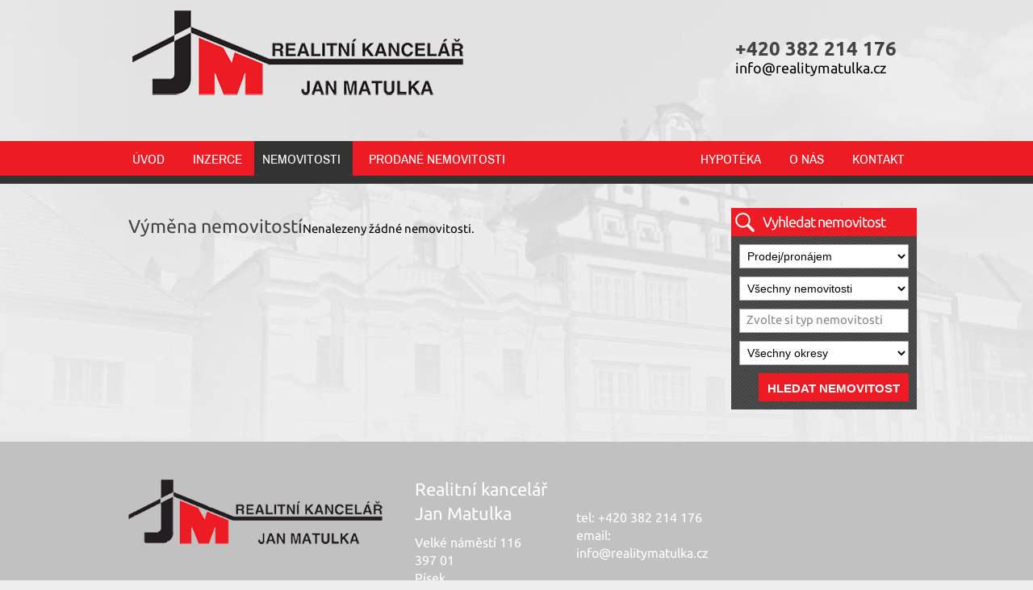

--- FILE ---
content_type: text/html; charset=utf-8
request_url: https://realitymatulka.cz/nemovitosti/vymena/
body_size: 2717
content:
<!DOCTYPE html>
<html prefix="og: http://ogp.me/ns#" lang="cs">
	<head>
<link rel="stylesheet" type="text/css" media="screen" href="/assets/fonts/?family=ubuntu:400,700" />
<link rel="stylesheet" type="text/css" media="screen" href="/assets/fonts/?family=archivonarrow:400,700" />
<meta http-equiv="Content-Type" content="text/html; charset=utf-8" />
<meta http-equiv="cache-control" content="no-cache" />
<meta http-equiv="X-UA-Compatible" content="IE=edge" />
<meta name="author" content="Realitni-Spravce.cz" />
<meta name="keywords" content="Výměna nemovitostí" />
<meta name="robots" content="all,follow" />
		<link rel="shortcut icon" href="/theme/matulka/favicon.ico" type="image/x-icon" />
		<title>Výměna nemovitostí</title>
		<link rel="stylesheet" type="text/css" href="/theme/matulka/style.css?v=2.6.0" media="all" />
<link rel="canonical" href="https://realitymatulka.cz/nemovitosti/vymena/">		<script type="text/javascript">function r(f) { /in/.test(document.readyState) ? setTimeout('r(' + f + ')', 9) : f() }</script>	</head>
	<body  id="web_id_4871" 
            class=" session_id_4874 theme_matulka_matulka"
            data-categoryId="4874"
            data-categoryClass=""
            data-webid="4871"
            data-theme="theme_matulka_matulka"
            data-isRealtyDetail="false"
            data-isRealtyList="true" data-isArticleDetail="false"
            data-metaContact="false"
        >
<div class="all_o"><div class="all_i"><div class="head_o"><div class="head_i"><a href="/"><img src="/img/4871/15657/k_9999.png" alt=""/> </a><div class="number"><div class="box_anchor_o"><div class="box_anchor_i"><div class="blok_o blok_o_15661 blok_celkem_1"><div class="blok_i blok_i_15661">
    <div class="clear"></div>
<a id="od_12050"></a>
<div class="odstavec odstavec_12050">
             <p><strong>+420 382 214 176</strong><br />
<a
href="mailto:info&#64;realitymatulka.cz">info&#64;<!-- -->realitymatulka.cz</a></p> 
</div><div class="clear"></div></div></div><div class="clear"></div></div></div></div><div class="clear"></div></div></div></div></div><div class="topmenu_o"><div class="topmenu_i"><div class="all_o"><div class="all_i"><ul class="submenu_od_4871"><li class="li_id_4873 li_poradi_0 li_domain_match li_first"><a class="level0 ext" href="//realitymatulka.cz/"><span>Úvod</span></a></li><li class="li_id_4872 li_poradi_1"><a class="level0" href="//realitymatulka.cz/kontakt/"><span>Kontakt</span></a></li><li class="li_id_4875 li_poradi_2"><a class="level0" href="//realitymatulka.cz/o-nas/"><span>O nás</span></a></li><li class="li_id_4910 li_poradi_3"><a class="level0" href="//realitymatulka.cz/hypoteka/"><span>Hypotéka</span></a></li><li class="li_id_7005 li_poradi_4 li_aktiv_pred"><a class="level0" href="//realitymatulka.cz/inzerce/"><span>Inzerce</span></a></li><li class="li_id_4874 li_poradi_5 li_aktiv li_aktiv_id_4874 active"><a class="level0 active active_4874" href="//realitymatulka.cz/nemovitosti/"><span>Nemovitosti</span></a></li><li class="li_id_5869 li_poradi_6 li_last li_aktiv_po"><a class="level0" href="//realitymatulka.cz/prodane-nemovitosti/"><span>Prodané nemovitosti</span></a></li></ul></div></div><div class="clear"></div></div></div><div class="stin"></div><div class="clear"></div><div class="all_o"><div class="all_i"><div class="content_all_o"><div class="content_all_i"><div class="content_o"><div class="content_i"><div class="blok_o rozbaleno blok_o_15634 blok_celkem_2"><div class="blok_i blok_i_15634"><div class="jeden_o jeden_o_poradi_0 jeden_rozbaleny"><div class="jeden_i"><div class="kotva"><div class="perex noPicPerex"></div></div><div class="blok_o blok_o_ blok_celkem_1"><div class="blok_i blok_i_"><div class="clear"></div><div class="realitni_odstavec realitni_odstavec_type_14 realitni_odstavec_287"><a name="realityVypis"></a><h2 class="realitni_odstavec_nadpis">Výměna nemovitostí</h2><span id="reality_nenalezeno">Nenalezeny žádné nemovitosti.</span></div><div class="clear"></div><div class="clear"></div></div></div><div class="clear"></div></div></div><div class="clear"></div></div></div><div class="clear"></div></div></div><div class="rightmenu_o"><div class="rightmenu_i"><div class="hledani_bok"><h2 class="vyhledat-nemovitost">Vyhledat nemovitost</h2><div class="hledani_box"><form method="get" action="https://realitymatulka.cz/nemovitosti/" class="base-nemo-filter base-filter filter-vertical" xmlns="https://www.w3.org/1999/html"><div class="dva">
                    <label for="select_operace"></label>
                    <select class="selectpicker" name="operace" id="select_operace"><option value="">Prodej/pronájem</option><option value="1">Prodej</option><option value="2">Pronájem</option></select>
                </div> <div class="dva">
                <label for="select_typ"></label>
                <select class="selectpicker" name="typ" id="select_typ"><option value="">Všechny nemovitosti</option><option value="1">Byty</option><option value="2">Domy, vily</option><option value="3">Pozemky</option><option value="4">Komerce</option><option value="5">Ostatní nemovitosti</option></select></div><div class="dva">
                <label for="subtyp"></label> 
                <div id="div_subtyp"><span id="zvolte_typ">Zvolte si typ nemovitosti</span></div>
            </div><div class="dva">
                <label for="select_okres"></label>
                <select class="selectpicker" name="okres" id="select_okres"><option value="">Všechny okresy</option><optgroup label="Jihočeský"><option value="3302">Český Krumlov</option><option value="3303">Jindřichův Hradec</option><option value="3305">Písek</option><option value="3306">Prachatice</option><option value="3307">Strakonice</option></optgroup><optgroup label="Středočeský"><option value="3211">Příbram</option></optgroup></select>
            </div><div class="dva">
                <label></label>
                <input
                        type="hidden"
                        id="hidden_rk"
                        value="143"/>
                <input
                        type="hidden"
                        name="t"
                        value=""/>
                <input
                        type="hidden"
                        name="sort"
                        value=""/>
                <button
                        class="btn btn-primary subm"
                        type="submit"
                        value="Vyhledat">
                    <i class="glyphicon glyphicon-search"></i>
                    Hledat nemovitost
                </button>
            </div></form><div class="clear"></div></div></div></div><div class="clear"></div></div></div><div class="clear"></div></div><div class="clear"></div></div></div></div><div class="footer_o"><div class="footer_i"><div class="footer_a"><div class="box_anchor_o"><div class="box_anchor_i"><div class="blok_o blok_o_10228 blok_celkem_0"><div class="blok_i blok_i_10228"><div class="clear"></div></div></div><div class="clear"></div></div></div></div><div class="footer_a footer_a2"><a href="/"><img src="/img/4871/15656/k_9999-333.png" alt=""/> </a></div><div class="footer_a3"><div class="box_anchor_o"><div class="box_anchor_i"><div class="blok_o blok_o_15658 blok_celkem_1"><div class="blok_i blok_i_15658">
    <div class="clear"></div>
<a id="od_12033"></a>
<div class="odstavec odstavec_12033">
                <h2> Realitní kancelář Jan Matulka </h2>
             <p>Velké náměstí 116<br />
397 01<br />
Písek</p> 
</div><div class="clear"></div></div></div><div class="clear"></div></div></div></div><div class="footer_a4"><div class="box_anchor_o"><div class="box_anchor_i"><div class="blok_o blok_o_15659 blok_celkem_1"><div class="blok_i blok_i_15659">
    <div class="clear"></div>
<a id="od_12034"></a>
<div class="odstavec odstavec_12034">
             <p>tel: +420 382 214 176<br />
email: <a
href="mailto:info&#64;realitymatulka.cz">info&#64;<!-- -->realitymatulka.cz</a></p> 
</div><div class="clear"></div></div></div><div class="clear"></div></div></div></div><div class="clear"></div></div></div><script type="text/javascript" src="/asset/jquery/v3.5.1/jquery.min.js"></script>
<script type="text/javascript" src="/asset/fancybox/v3.5.7/js/jquery.fancybox.js"></script>
<link rel="stylesheet" type="text/css" href="/asset/fancybox/v3.5.7/css/jquery.fancybox.css" media="screen" />
<script type="text/javascript" src="/js/jquery.js?v=2.6.0"></script>
<script type="text/javascript">function triggerOptedInScriptsFunctionality() {
 };

function triggerOptedInScriptsAnalytical() {
 };

function triggerOptedInScriptsAds() {
 };


                function getCookie(name) {
                    var match = document.cookie.match(RegExp('(?:^|;\\s*)' + name + '=([^;]*)'));
                    return match ? match[1] : null;
                }
                
                if (getCookie('optinAcceptFunctionality') === '1') {
                    triggerOptedInScriptsFunctionality();
                };
                
                if (getCookie('optinAcceptAnalytical') === '1') {
                    triggerOptedInScriptsAnalytical();
                };
                
                if (getCookie('optinAcceptAds') === '1') {
                    triggerOptedInScriptsAds();
                };
                
                </script><span id="optinConfig" data-header="" data-file="/img/4871/cookies.pdf" data-reload="0" data-position="0" data-text="" data-ads="" data-analytical="" data-functionality="" data-more-header="" data-longtext=""></span>	</body>
</html>

--- FILE ---
content_type: text/css;charset=UTF-8
request_url: https://realitymatulka.cz/assets/fonts/?family=archivonarrow:400,700
body_size: 152
content:
@font-face {
   font-family: 'archivonarrow';
   font-style: normal;
   font-weight: 400;
   /* IE9 v kompatibilním rezimu: */
   src: url('https://cdn.polyweb.cz/asset/fonts/archivonarrow-400.eot');
   src:
   /* IE6-IE8: */
   url('https://cdn.polyweb.cz/asset/fonts/archivonarrow-400.eot?#iefix')
   format('embedded-opentype'),
   /* Vsechny moderní prohlízece: */
   url('https://cdn.polyweb.cz/asset/fonts/archivonarrow-400.woff')
   format('woff'),
   /* Starsí Safari, Android, iOS: */
   url('https://cdn.polyweb.cz/asset/fonts/archivonarrow-400.ttf')
   format('truetype'),
   /* iOS 4.3 a starsí */
   url('https://cdn.polyweb.cz/asset/fonts/archivonarrow-400.svg')
   format('svg');
}
@font-face {
   font-family: 'archivonarrow';
   font-style: normal;
   font-weight: 700;
   /* IE9 v kompatibilním rezimu: */
   src: url('https://cdn.polyweb.cz/asset/fonts/archivonarrow-700.eot');
   src:
   /* IE6-IE8: */
   url('https://cdn.polyweb.cz/asset/fonts/archivonarrow-700.eot?#iefix')
   format('embedded-opentype'),
   /* Vsechny moderní prohlízece: */
   url('https://cdn.polyweb.cz/asset/fonts/archivonarrow-700.woff')
   format('woff'),
   /* Starsí Safari, Android, iOS: */
   url('https://cdn.polyweb.cz/asset/fonts/archivonarrow-700.ttf')
   format('truetype'),
   /* iOS 4.3 a starsí */
   url('https://cdn.polyweb.cz/asset/fonts/archivonarrow-700.svg')
   format('svg');
}

--- FILE ---
content_type: text/css
request_url: https://realitymatulka.cz/theme/matulka/style.css?v=2.6.0
body_size: 8931
content:
/* slider */
/* .budova_d { display: none; } */
/* .budova_c { display: none; } */
/*Mapy*/
/* moje */
html {
  font-family: Ubuntu, sans-serif;
  padding: 0;
  margin: 0;
  border: 0 none;
  background: #eeeeee;
  color: #000;
  font-size: 106.5%;
}
body {
  font-family: Ubuntu, sans-serif;
  border: 0 none;
  background: #eeeeee;
  color: #000;
  font-size: 76.5%;
  text-align: center;
  line-height: 140%;
  background: url('pic/pozadi.jpg') no-repeat center top;
  margin: 0;
  padding: 0;
}
h1 {
  line-height: 140%;
  margin: 0;
  padding: 0.2em 0 0 0;
  font-weight: normal;
  font-style: normal;
  color: #333339;
  font-size: 170%;
  background: #333;
  padding: 3px 8px;
  margin: 10px 40px 0;
  display: inline-block;
  color: #fff;
}
h2 {
  line-height: 140%;
  margin: 0;
  padding: 0.2em 0 0 0;
  font-weight: normal;
  font-style: normal;
  color: #333339;
  font-size: 155%;
}
h3 {
  line-height: 140%;
  margin: 0;
  padding: 0.2em 0 0 0;
  font-weight: normal;
  font-style: normal;
  color: #333339;
  font-size: 139.5%;
  background: #fff;
  padding: 10px 10px 0 10px;
  list-style: initial;
}
h4 {
  line-height: 140%;
  margin: 0;
  padding: 0.2em 0 0 0;
  font-weight: normal;
  font-style: normal;
  color: #333339;
  font-size: 123.5%;
}
h5 {
  line-height: 140%;
  margin: 0;
  padding: 0.2em 0 0 0;
  font-weight: normal;
  font-style: normal;
  color: #333339;
  font-size: 108.5%;
}
blockquote {
  color: #444;
  font-size: 123.5%;
}
select {
  font-family: Arial, sans-serif;
  font-size: 14px;
}
input {
  font-family: Arial, sans-serif;
  font-size: 14px;
}
textarea {
  font-family: Arial, sans-serif;
  font-size: 14px;
}
sub {
  line-height: 100%;
}
.top_banner {
  width: 990px;
  margin: 0 auto;
  text-align: center;
  z-index: 999;
}
#print_logo {
  display: none;
}
img {
  border: 0 none;
}
p {
  padding: 0 0 8px 0;
  margin: 0;
}
.clear {
  clear: both;
  height: 0;
  font-size: 0;
  line-height: 0;
  padding: 0;
  margin: 0;
}
ul {
  margin: 0;
  padding: 0;
  list-style: circle;
  background: #fff;
  padding: 10px 10px 25px;
  list-style: initial;
}
ul li {
  margin: 0 0 0 22px;
  padding: 0;
}
.toplist img {
  width: 0;
  height: 0;
  float: left;
}
a {
  color: #000;
  text-decoration: underline;
}
a:hover {
  color: #000;
}
.iodst {
  text-align: center;
}
.sirka90 {
  width: 90px;
}
.sirka100 {
  width: 100px;
}
.sirka120 {
  width: 120px;
}
.sirka200 {
  width: 200px;
}
.sirka250 {
  width: 250px;
}
.sirka300 {
  width: 300px;
}
.sirka400 {
  width: 440px;
}
.sirka500 {
  width: 500px;
}
.ileft {
  float: left;
  margin: 0 5px 5px 0;
  padding: 0 5px 5px 0;
}
.iright {
  float: right;
  margin: 0 0 5px 5px;
  padding: 0 0 5px 5px;
}
.iram {
  padding: 5px;
}
.iram img {
  float: left;
}
.gallery_pict {
  border: 1px solid #eee;
  padding: 3px;
  margin: 3px 3px 0 0;
  float: left;
  background: #fff;
}
.gallery_pict img {
  float: left;
}
.all_o {
  text-align: left;
  margin: 0 auto;
  padding: 0;
  width: 992px;
  position: relative;
  font-size: 15px;
  line-height: 140%;
}
.all_i {
  margin: 0;
  padding: 0;
}
.content_all_o {
  background: transparent;
}
.content_all_i {
  min-height: 300px;
  background: transparent;
}
.content_o {
  float: left;
  width: 760px;
}
.content_o .blok_o {
  position: relative;
  clear: both;
  padding: 0;
}
.content_o .blok_i {
  padding: 0;
}
.content_o .blok_i h2 a img {
  float: left;
  margin: 5px 10px 0 0;
  display: block;
}
.content_o .blok_i h2 img {
  display: none;
}
.content_o .blok_i .perex {
  display: block;
}
.content_o .blok_i .info1_o h2 a img {
  float: left;
  padding: 8px;
  border: 1px solid #eee;
  background: #fff;
  box-shadow: 5px 5px 5px #888;
  margin: 0 20px 30px 0;
  width: 220px;
  height: 165px;
}
.content_o .primo_clanek .blok_i p {
  background: #fff;
  padding: 15px;
}
.content_o .content_i .primo_clanek .blok_i h2 {
  background: #333;
  padding: 3px 8px;
  margin: 10px 40px 0;
  display: inline-block;
  color: #fff;
}
.content_i {
  padding: 15px 0;
  margin: 10px 25px 20px 15px;
}
.perex {
  line-height: 19px;
}
.head_o {
  height: 175px;
  background: transparent;
  position: relative;
}
.head_o a#toplink {
  position: absolute;
  top: 30px;
  left: 13px;
  height: 92px;
  width: 418px;
  background: transparent;
}
.head_o #toptext {
  position: absolute;
  top: 0;
  left: 0;
  background: #000;
  color: #fff;
  padding: 3px 15px 3px 15px;
  border-bottom-right-radius: 8px;
}
.topmenu_o {
  background: #ed1c24;
  border-bottom: 10px solid #333;
  background-position-y: 54px;
  font-family: 'ArchivoNarrow', sans-serif;
}
.topmenu_o ul {
  list-style: none;
  padding: 0;
  margin: 0;
}
.topmenu_o ul li {
  list-style: none;
  padding: 0;
  margin: 0;
  float: left;
  position: relative;
}
.topmenu_o ul li a {
  display: block;
  text-align: center;
  height: 43px;
  line-height: 43px;
  padding: 0 15px 0 20px;
  margin: 0;
  color: #fff;
  text-decoration: none;
  font-size: 17px;
  text-transform: uppercase;
}
.topmenu_o ul li a:hover {
  background: #333;
}
.topmenu_o ul li:hover a {
  background: #333;
}
.topmenu_o ul li:hover ul {
  display: block;
  position: absolute;
  top: 43px;
  left: 0;
  width: 220px;
  background: #333;
  border: 4px solid #333;
  z-index: 999999;
}
.topmenu_o ul li:hover ul li {
  width: 220px;
  text-align: left;
}
.topmenu_o ul li:hover ul li a:hover {
  background: #ed1c24;
  color: #fff;
}
.topmenu_o ul li:hover ul li ul {
  display: block;
  position: static;
  top: auto;
  left: auto;
  margin: 0;
  border: 0 none;
}
.topmenu_o ul li:hover ul li ul li {
  padding-left: 15px;
  width: 205px;
}
.topmenu_o ul li a.active {
  color: #fff;
  background: #333;
  padding: 0 15px 0 0;
}
.topmenu_o ul li a.active span {
  display: block;
  padding: 0 0 0 10px;
}
.topmenu_o ul li ul {
  display: none;
}
.topmenu_o ul li ul li a.active {
  color: #fff;
  background: #888888;
  padding: 0;
}
.topmenu_o ul li ul li a.active span {
  background: #ed1c24;
  display: block;
}
.topmenu_o ul li ul li a {
  display: block;
  margin: 0;
  padding: 0 10px;
  text-align: left;
  height: 33px;
  line-height: 33px;
  float: none;
  background: #888888;
}
.topmenu_o ul li.li_id_1075 {
  float: right;
}
.topmenu_o #nase_nabidka {
  color: #fff;
  float: left;
  width: 217px;
  line-height: 30px;
  background: transparent;
}
.topmenu_o #nase_nabidka span {
  display: block;
  padding: 9px 0 0 28px;
}
.stin {
  background: transparent;
  height: 20px;
}
.rightmenu_o {
  float: right;
  width: 230px;
  margin: 0;
}
.rightmenu_i {
  padding: 10px 0;
  font-size: 100%;
}
.rightmenu_i a img {
  width: 215px;
}
.rightmenu_i ul {
  list-style: none;
  margin: 0 0 10px 10px;
  padding: 0;
}
.rightmenu_i ul li {
  margin: 0 0 0 18px;
  padding: 0;
  list-style: square;
  color: #c00;
}
.rightmenu_i ul li a {
  text-decoration: none;
  display: block;
  padding: 0 0 2px 0;
}
.rightmenu_i ul li a:hover {
  text-decoration: none;
}
.rightmenu_i ul li a.active {
  font-weight: bold;
  border-bottom: 2px solid #fff;
  padding: 0 0 0 0;
}
.rightmenu_i ul ul {
  margin: 0;
}
.rightmenu_i .bocni_clanek {
  padding: 10px;
}
.rightmenu_i .bocni_clanek ul {
  padding: 0;
  margin: 0;
}
.formular td {
  text-align: left;
  padding: 5px 0 0 0;
  vertical-align: top;
}
.formular td .form_povinne {
  color: #ed1c24;
}
.formular input {
  border: 1px solid #A3A3A3;
  border-radius: 3px;
  margin: -5px 10px 0 0;
  padding: 5px;
  background: #fff;
  float: left;
}
.formular textarea {
  border: 1px solid #A3A3A3;
  border-radius: 3px;
  margin: -5px 10px 0 0;
  padding: 5px;
  background: #fff;
  float: left;
  width: 494px;
  height: 135px;
  max-width: 494px;
  max-height: 300px;
}
.formular input.auto {
  cursor: pointer;
  background: #ed1c24;
  color: #fff;
  margin: 5px 10px;
  padding: 10px;
  text-align: center;
  border: 0 none;
  font-weight: bold;
  border-radius: 5px;
  width: auto;
  float: right;
}
.formular .form_error {
  clear: both;
  text-align: left;
  color: #c00;
  font-size: 85%;
}
.formular .form_ok {
  color: #080;
  font-weight: bold;
  padding: 0 0 20px 0;
}
.formular .form_ko {
  color: #c00;
  font-weight: bold;
  padding: 0 0 20px 0;
}
.reality_box2 {
  float: right;
  width: 480px;
}
.reality_box2 .formular textarea {
  width: 250px;
  max-height: 267px;
  max-width: 250px;
}
.reality_box2 .reality_box_i {
  padding: 5px;
}
.table1 {
  width: 100%;
  border-collapse: collapse;
}
.table1 td {
  border: 1px solid #888;
  border-left: 1px solid #eee;
  border-right: 1px solid #eee;
  border-collapse: collapse;
  padding: 3px 5px;
}
.table1 th {
  border-left: 1px solid #eee;
  border-right: 1px solid #eee;
  border-collapse: collapse;
  padding: 3px 5px;
  border: 1px solid #888;
  background: #e60000;
  color: #000;
}
.table1 tr.suda td {
  background: #F8F8EE;
}
.table1 tr:hover td {
  background: #ffd;
}
.table1 tr:hover td.cena_akce {
  color: #f00;
  font-weight: bold;
  background: #ffd url('./pic/akce.png') top right no-repeat;
}
.table1 tr:hover.prodano td.cena_akce {
  background: #ffd;
}
.table1 .prodano td {
  background: #eee;
  color: #666;
  font-size: 85%;
}
.table1 .prodano td.nemovitost_devel_nahled_td {
  height: 30px;
}
.table1 .prodano td.nemovitost_devel_nahled_td a img {
  width: 40px;
}
.table1 .prodano td.stav {
  font-weight: bold;
}
.table1 .pronajato td {
  background: #eef;
}
.pocitadlo {
  text-align: center;
  padding: 5px 0;
  font-size: 123.5%;
  float: right;
}
.pocitadlo a {
  display: inline-table;
  padding: 3px 8px;
  border: 1px solid #888;
  background: #fff;
  text-decoration: none;
  color: #666;
}
.pocitadlo strong {
  display: inline-table;
  padding: 3px 8px;
  border: 1px solid #888;
  background: #fff;
  text-decoration: none;
  color: #666;
  background: #888;
  color: #fff;
  margin-top: -1px;
}
.pocitadlo small {
  display: none;
}
.pocitadlo_1 {
  margin: -55px 0 25px 0;
}
.bottom_sort_o {
  text-align: center;
  padding: 5px 0;
  margin: 0 0 25px 0;
  background: #fff;
}
.bottom_sort_o a {
  display: inline-table;
  padding: 8px 12px;
  border: 1px solid #888;
  background: #EBEBE4;
  text-decoration: none;
  color: #666;
  height: 16px;
  line-height: 16px;
  border-radius: 5px;
  margin: 5px;
}
.bottom_sort_o strong {
  display: inline-table;
  padding: 8px 12px;
  border: 1px solid #888;
  background: #EBEBE4;
  text-decoration: none;
  color: #666;
  height: 16px;
  line-height: 16px;
  border-radius: 5px;
  margin: 5px;
  background: #ed1c24;
  color: #fff;
}
.bottom_sort_count {
  display: none;
}
.bottom_sort_page {
  display: none;
}
.bottom_sort_txt {
  font-size: 85%;
  height: 16px;
  line-height: 16px;
  margin-top: -1px;
}
.info1_o {
  clear: both;
}
.info1_o h2 a {
  color: #444;
}
.info1_o h2 a sup {
  line-height: 100%;
}
.info1_o .cena {
  float: right;
  margin: -60px 0 0 0;
  width: 400px;
}
.info1_o .cena span {
  float: right;
  display: inline-table;
  padding: 5px 8px;
  color: #444444;
  font-weight: 600;
  min-width: 120px;
  text-align: center;
  margin: 0 10px 0 0;
  font-size: 20px;
}
.info1_o .cena a {
  float: right;
  display: inline-table;
  border: 1px solid #ddd;
  background: #eee;
  padding: 5px 8px;
  color: #333;
  text-decoration: none;
  font-weight: bold;
  min-width: 120px;
  text-align: center;
  margin: 0 10px 0 0;
  display: none;
}
.info1_o .adresa {
  margin: 6px 0;
  display: block;
  font-weight: bold;
  color: #444;
}
.info1_o .popisek {
  color: #444;
  padding: 0 0 60px 0;
}
.top2 .cena a {
  background: #fff;
  display: none;
}
.reality_box1 {
  float: left;
  width: 480px;
}
.reality_box1 .reality_box_i {
  margin: 0 0 0 0;
}
.reality_box1 .nemovitost_foto5_big {
  text-align: center;
  height: 345px;
  vertical-align: middle;
  line-height: 345px;
  position: relative;
}
.reality_box1 .nemovitost_foto5_big a {
  line-height: 345px;
}
.reality_box1 .nemovitost_foto5_big img {
  height: 345px;
  width: 477px;
  padding: 3px;
  background: #fff;
  margin: 0;
  vertical-align: middle;
  display: inline-block;
  float: left;
}
.reality_box1 .nemovitost_foto5_small {
  padding: 20px 0 0 0;
  width: 490px;
}
.reality_box1 .nemovitost_foto5_small img {
  margin: 10px 0 10px 15px;
  padding: 3px;
  background: #fff;
  width: 220px;
  height: 165px;
}
.reality_box1 .nemovitost_foto5_small_zabaleno {
  max-height: 175px;
  overflow: hidden;
}
.nemovitost_foto5_big span.dokonceno {
  position: absolute;
  width: 152px;
  height: 152px;
  background: transparent url('./pic/dokonceno-big.png') top left no-repeat;
  left: 0;
  top: 0;
}
.nemovitost_devel_nahled_td {
  position: relative;
  width: 80px;
  height: 60px;
}
.nemovitost_devel_nahled_td span.dokonceno {
  position: absolute;
  width: 50px;
  height: 50px;
  background: transparent url('./pic/dokonceno.png') top left no-repeat;
  left: 0;
  top: 0;
}
.nemovitost_devel_nahled_td a img {
  width: 80px;
}
.reality_box3 {
  padding: 5px 0 30px 0;
}
.nemovitost_foto5_celkem {
  text-align: right;
  text-decoration: underline;
  display: block;
  padding: 5px 52px 25px 12px;
  cursor: pointer;
  background: transparent url('pic/sipkad.png') top right no-repeat;
}
.reality_ovladani {
  position: absolute;
  top: 5px;
  right: 5px;
}
.reality_ovladani span {
  display: block;
  float: right;
  margin: 0 0 0 5px;
  border: 3px solid #a5a26d;
  background: #fff;
  width: 20px;
  height: 20px;
  line-height: 20px;
  text-align: center;
}
.reality_box_i .raz {
  float: left;
  width: 125px;
  padding: 3px 5px 0 0;
  text-align: left;
  color: #444;
  font-weight: bold;
}
.reality_box_i .dva {
  float: left;
  width: 340px;
  padding: 3px 0 0 0;
}
.reality_box_i .dva sup {
  font-size: 75%;
  margin: 0;
  padding: 0;
  position: relative;
  line-height: 80%;
}
.reality_box_i .bigtext {
  font-size: 170%;
  line-height: 140%;
  padding: 0 0 20px 50px;
  margin: 0 0 0 -50px;
}
.reality_box_i .dva_big {
  float: left;
  width: 340px;
  padding: 0;
  font-size: 170%;
  line-height: 100%;
  font-weight: bold;
}
.reality_box_i .dva_big .cena_castka {
  font-size: 22px;
  float: right;
  padding: 5px 8px;
  color: #ed1c24;
  font-weight: bold;
  min-width: 120px;
  text-align: center;
  margin: 0 10px 0 0;
  display: block;
}
.reality_box_i .dva_big em {
  font-weight: normal;
  font-style: normal;
}
.reality_box_i .dva_big small {
  font-size: 50%;
  line-height: 140%;
  color: #000;
  font-weight: normal;
  margin: 0;
  display: block;
}
.reality_box_i .dva_big_cena {
  text-align: right;
  width: 470px;
}
.reality_box_i .dva_big_cena small {
  clear: both;
  padding: 5px 10px 5px 0;
}
.reality_box_i .raz_full {
  color: #000;
  font-weight: bold;
  font-size: 117.5%;
  line-height: 140%;
  margin-top: 5px;
}
.reality_box_i .r_soubory_dva {
  clear: both;
  width: 100%;
}
.raz_cena {
  display: none;
}
.nemovitost_devel_obal {
  background: #e60000;
  padding: 3px;
  margin: 5px 0;
}
.nemovitost_devel_obsah {
  background: #fff;
  padding: 3px;
}
.nemovitost_devel_link {
  color: #fff;
  font-weight: bold;
  text-align: center;
  padding: 3px;
}
.nemovitost_devel_link a {
  color: #fff;
}
.real_prodejce {
  border: 1px solid #ccc;
  border-left: 0;
  border-right: 0;
  padding: 10px 0;
  margin: 10px 0;
}
.real_prodejce .raz {
  font-size: 123.5%;
}
.real_prodejce .dva {
  width: 340px;
  background: transparent;
  min-height: 50px;
}
.real_prodejce .dva strong {
  font-size: 123.5%;
}
.real_prodejce_foto {
  float: left;
  width: 60px;
}
.real_prodejce_foto img {
  width: 52px;
}
.footer_o {
  background: #c1c1c1;
  min-width: 992px;
  margin-bottom: -20px;
}
.footer_i {
  margin: 0 auto;
  padding: 15px 0;
  width: 992px;
  text-align: left;
}
.footer_a {
  float: left;
}
.footer_a .mapa_visual_sama {
  border: 3px solid #fff;
}
.footer_a2 img {
  margin: 22px 0 10px 0;
  width: 345px;
}
.mapa_visual_sama {
  box-shadow: 0 0 3px #aaa;
  border: 1px solid #ccc;
}
.footer_a3 {
  width: 540px;
  padding: 15px 0 20px 0;
  width: 175px;
  float: left;
  margin: 10px 25px;
  color: #fff;
  font-weight: 100;
  font-size: 16px;
  line-height: 22px;
}
.footer_a3 ul.submenu_od_1066 {
  margin: 0;
  list-style: none;
  padding: 0;
}
.footer_a3 ul.submenu_od_1066 li {
  float: left;
  margin: 0;
  list-style: none;
  padding: 0;
}
.footer_a3 ul.submenu_od_1066 li a {
  float: left;
  display: block;
  padding: 0 10px 0 14px;
  font-weight: bold;
  color: #888;
  text-decoration: none;
  background: transparent url('pic/sipka.png') center left no-repeat;
}
.footer_a3 ul.submenu_od_1066 li a.active {
  color: #000;
}
.footer_a3 h2 {
  color: #fff;
  font-size: 22px;
  margin-bottom: 10px;
  font-weight: 500;
}
.realitni_odstavec_49 .re_box_i {
  border: 1px solid #CCC;
  background: white;
  padding: 5px;
  box-shadow: 5px 5px 5px #CCC;
  margin: 0 16px 8px 0;
  min-height: 161px;
}
.kotevnik {
  padding: 10px 0 5px 0;
}
.kotevnik_one_o {
  float: left;
  width: 48.9%;
  padding: 5px;
}
.kotevnik_one_i {
  padding: 5px;
  margin: 0 10px 10px 0;
  background: transparent;
  text-align: center;
}
.kotevnik_one_i img {
  float: left;
  text-align: left;
  width: 170px;
  height: 125px;
  margin-right: 10px;
  border: 1px solid #ccc;
}
.kotevnik_one_i span {
  display: block;
  text-align: left;
}
.kotevnik_text_typ2 {
  text-align: left;
}
.re_box_o {
  float: left;
  width: 180px;
}
.re_box_i {
  padding: 5px;
  margin: 0 10px 10px 0;
  background: transparent;
  text-align: center;
}
.re_box_i img {
  border: 1px solid #eee;
}
.bocni_clanek h2 {
  font-size: 131.5%;
}
.zpet_na {
  text-align: right;
}
.reality_tlacitka {
  text-align: right;
  float: right;
  width: 200px;
  margin: -15px 0 -20px 0;
}
.reality_tlacitka a {
  display: block;
  width: 16px;
  height: 16px;
  float: right;
  margin: 0 0 0 3px;
}
.reality_tlacitka a span {
  display: none;
}
.reality_tlacitka a.spust_tisk {
  background: transparent url('./pic/tisk.png') top left no-repeat;
}
.button_facebook {
  float: right;
  border: 0 none;
  overflow: hidden;
  width: 85px;
  height: 21px;
  margin: 0 0 0 3px;
}
.button_plus {
  float: right;
  margin: 0 0 3px 3px;
}
.anet_zalozky a {
  float: left;
  margin: 0 3px 0 2px;
  border: 1px solid #888;
  border-bottom: 0 none;
  padding: 5px 10px;
  border-top-left-radius: 5px;
  border-top-right-radius: 5px;
}
.anet_zalozky a.aktivni_budova {
  font-weight: bold;
  text-decoration: none;
  background: #e60000;
  color: #fff;
  border-bottom: 1px solid #e60000;
  margin-bottom: -1px;
}
#cs-kalkulator {
  width: 176px;
  height: 147px;
  _width: 188px;
  padding-left: 10px;
  background: url('./pic/bck.gif') 0 0 no-repeat;
  font: 9px 'ArchivoNarrow', "Arial", "Helvetica", sans-serif;
  color: #013e6a;
  margin: 20px auto 10px auto;
}
#cs-kalkulator form {
  padding: 0;
  margin: 0;
}
#cs-kalkulator h3 {
  color: #fff;
  text-transform: uppercase;
  font-size: 11px;
  padding-left: 2px;
  height: 16px;
  line-height: 16px;
  margin-bottom: 9px;
  margin-top: 0;
}
#cs-kalkulator label {
  width: 80px;
  height: 17px;
  _width: 85px;
  _height: 19px;
  background: url('./pic/input.gif') 0 0 no-repeat;
  display: block;
  line-height: 17px;
  border: 1px solid #58acd9;
  padding-left: 3px;
  text-align: left;
  float: left;
  margin-right: -1px;
}
#cs-kalkulator input {
  float: left;
  border: 1px solid #48a2d5;
  display: block;
  width: 79px;
  line-height: 17px;
  _width: 84px;
  height: 15px;
  font-size: 9px;
  color: #013e6a;
  padding-left: 5px;
}
#cs-kalkulator select {
  float: left;
  border: 1px solid #48a2d5;
  display: block;
  width: 79px;
  line-height: 17px;
  _width: 84px;
  height: 15px;
  font-size: 9px;
  color: #013e6a;
  padding-left: 5px;
  height: 19px;
  padding-left: 0;
  width: 86px;
}
#cs-kalkulator input#cs-uver {
  margin-right: 5px;
  _margin-right: 2px;
}
#cs-kalkulator input#cs-urok {
  margin-right: 5px;
  _margin-right: 2px;
}
#cs-kalkulator input#cs-mesicni_splatka {
  _margin-right: -3px;
}
#cs-kalkulator input.darken {
  background-color: #EBEBE4;
}
#cs-kalkulator a {
  display: block;
  float: left;
  margin: 3px 12px 0 0;
}
#cs-kalkulator .infotel {
  color: #ed1c24;
  font-size: 11px;
  line-height: 20px;
  padding-left: 23px;
  float: left;
  background: url('./pic/phone.gif') 0 50% no-repeat;
}
#cs-kalkulator input.vice {
  border: 0;
  width: 84px;
  height: 20px;
  background: url('./pic/button-vice.gif') 0 0 no-repeat;
  color: #fff;
  text-align: center;
  margin-top: 1px;
  padding-left: 0;
}
.hypocalc_all_o {
  padding: 10px 15px 10px 125px;
  background: #fafafa url('./pic/hypo.png') 15px 30px no-repeat;
}
.hypocalc_o {
  min-width: 300px;
}
.hypocalc_i {
  padding: 0 0 10px 0;
}
.hypocalc_i table {
  width: 300px;
  border-collapse: collapse;
}
.hypocalc_i th {
  padding: 0 5px 0 0;
  min-width: 150px;
  text-align: right;
}
.hypocalc_i input {
  width: 100px;
  border: 1px solid #ccc;
  margin: 0 2px 0 0;
  text-align: right;
  padding: 5px;
}
.hypocalc_i input#hp-urok {
  background: #eee;
}
li.li_id_2634 {
  display: none;
}
.hledani_bok .dva select {
  width: 210px;
  border: 1px solid #aaa;
  background: #fff;
  color: #000;
  margin-bottom: 10px;
}
.hledani_bok .dva #zvolte_typ {
  margin: -1px -11px;
  display: block;
  padding: 0 9px;
  color: #888;
}
.hledani_bok #div_subtyp {
  width: 188px;
  padding: 0 10px;
  background: #fff;
  color: #000;
  border: 1px solid #aaa;
  margin: 0 0 10px 0;
  display: block;
  height: 28px;
  line-height: 28px;
}
.hledani_bok #div_subtyp select {
  margin: -1px -11px;
  display: block;
}
.hledani_box {
  background: transparent url('pic/seda.png') top left repeat;
  padding: 10px;
}
.hledani_box select {
  padding: 5px;
  width: 100%;
}
.hledani_box .subm {
  padding: 0 10px;
  background: #ed1c24;
  color: #fff;
  border: 1px solid #ed1c24;
  margin: 0;
  display: block;
  height: 35px;
  line-height: 35px;
  font-weight: bold;
  text-transform: uppercase;
  font-size: 15px;
  cursor: pointer;
  float: right;
}
.foto_neni {
  height: 165px;
  display: block;
  width: 220px;
  background: #fff url('pic/none.jpg') center no-repeat;
  margin-bottom: 5px;
  border: 5px solid #fff;
  box-shadow: 0 0 15px 0 #323232;
  float: left;
  margin-right: 25px;
}
.reklama_bok {
  margin: 20px 0 0 0;
}
.nemovitost_foto .foto_popisek {
  display: none;
}
.hledani_hp {
  background: transparent url('pic/seda.png') top left repeat;
  padding: 10px 0 10px 23px;
}
.hledani_hp #div_subtyp {
  width: 150px;
  padding: 0 10px;
  background: #fff;
  color: #000;
  border: 1px solid #333;
  margin: 0 20px 0 0;
  display: block;
  height: 33px;
  line-height: 33px;
}
.hledani_hp #div_subtyp select {
  margin: -1px -11px;
  width: 172px;
}
.casthp {
  float: left;
  width: 197px;
}
.casthp select {
  width: 180px;
  padding: 8px;
  background: #fff;
  color: #000;
  border: 1px solid #333;
  margin: 0;
  height: 35px;
}
.casthp #zvolte_typ {
  width: 150px;
  padding: 0 10px;
  background: #fff;
  color: #888;
  border: 1px solid #333;
  margin: -1px -11px;
  display: block;
  height: 33px;
  line-height: 33px;
  font-size: 13px;
}
.casthp .subm {
  width: 165px;
  padding: 0 5px;
  background: #ed1c24;
  color: #fff;
  border: 1px solid #ed1c24;
  margin: 0;
  display: block;
  height: 35px;
  line-height: 35px;
  font-weight: bold;
  text-transform: uppercase;
  font-size: 15px;
  cursor: pointer;
}
.last_casthp {
  width: 170px;
}
.blok_i_10235 {
  position: relative;
}
.slider_obal_id_170 {
  border: 7px solid #fff;
  background: #fff;
}
.slider-banner_id_170 {
  white-space: nowrap;
  overflow: hidden;
  position: relative;
  height: 240px;
  width: 979px;
}
.slider-banner_id_170 #slider-banner2 {
  width: 10000px;
  height: 240px;
  position: absolute;
  left: 0;
}
.slider-banner_id_170 #slider-banner2 a {
  height: 240px;
  width: 979px;
  display: block;
  float: left;
  position: relative;
  text-decoration: none;
}
.slider-banner_id_170 #slider-banner2 a img {
  height: 240px;
  width: 979px;
}
#slider-banner2 a span {
  position: absolute;
  bottom: 0;
  left: 15px;
  background: transparent;
  padding: 5px 10px;
  height: 30px;
  line-height: 30px;
  color: #fff;
  text-transform: uppercase;
  width: 900px;
  text-align: left;
  font-size: 123.5%;
  text-shadow: 1px 1px 1px #000;
  display: none;
}
#slider-banner-pod {
  position: absolute;
  top: 260px;
  left: 505px;
  height: 8px;
  background: transparent;
  margin: 0;
  text-align: center;
  line-height: 8px;
}
.slider-pod-bannerem {
  display: inline-block;
  width: 15px;
  height: 15px;
  background: #ccc;
  margin: 0 3px 0 0;
  border-radius: 20px;
  border: 1px solid #666;
}
.slider-pod-bannerem_aktiv {
  background: #ed1c24;
}
.blok_i_15655 {
  margin-bottom: 25px;
}
.hp_bok {
  float: right;
  width: 500px;
  padding: 0 0 0 29px;
}
.hp_bok_o {
  padding: 0 0 0 29px;
}
.hp_bok_o2 {
  height: 87px;
  background: #fff url('./pic/all2.png') top right no-repeat;
}
.hp_bok_i {
  float: left;
  width: 226px;
  height: 97px;
  background: #ececec;
  margin: 0 0 11px 11px;
}
.hp_bok_i em {
  float: left;
  width: 80px;
  height: 97px;
  display: block;
  background: #ececec url('./pic/all2.png') 0 -87px no-repeat;
}
.hp_bok_i span {
  float: left;
  display: block;
  padding: 18px 0 0 15px;
  font-size: 16pt;
  width: 125px;
  line-height: 140%;
  color: #333;
  font-family: 'ArchivoNarrow', sans-serif;
}
.hp_bok_i_1 {
  margin-left: 0;
}
.hp_bok_i_3 {
  margin-left: 0;
}
.hp_bok_i_3 em {
  background: #ececec url('./pic/all2.png') -164px -87px no-repeat;
}
.hp_bok_i_2 em {
  background: #ececec url('./pic/all2.png') -80px -87px no-repeat;
}
.hp_bok_i_4 em {
  background: #ececec url('./pic/all2.png') -247px -87px no-repeat;
  margin-left: 0;
}
.info16_i img {
  height: 165px;
  width: 220px;
  border: 5px solid #fff;
  box-shadow: 0 0 15px 0 #323232;
}
.hp_cl {
  float: left;
  width: 463px;
  padding: 46px 0 15px 0;
}
.hp_cl h2 {
  font-size: 20pt;
  margin-bottom: 5px;
  line-height: 100%;
}
.podpis_o {
  text-align: right;
}
.podpis_i {
  background: #fff url('./pic/all2.png') -330px -87px no-repeat;
  height: 50px;
  width: 150px;
  margin: 0 5px 5px 0;
  float: right;
}
.realitni_odstavec_208 {
  margin-top: -40px;
}
.realitni_odstavec_208 .re_box_o_vypis_typ_15 .re_box_o {
  width: 248px;
}
.realitni_odstavec_208 .info1_o {
  width: 248px;
  float: left;
  clear: none;
}
.realitni_odstavec_208 .info1_o h2 {
  font-size: 0;
}
.realitni_odstavec_208 .info1_o h2 img {
  border: 1px solid #ccc;
  background: #fff;
  padding: 5px;
  box-shadow: 5px 5px 5px #ccc;
  margin: 0 0 8px -15px;
  display: block;
}
.realitni_odstavec_208 .info1_o .raz {
  float: left;
  clear: both;
  padding: 0 5px 0 0;
}
.realitni_odstavec_208 .info1_o .raz_cena {
  display: none;
}
.realitni_odstavec_208 .info1_o .dva_cena {
  float: left;
  font-size: 100%;
  border: 1px solid #ddd;
  background: #ed1c24;
  padding: 5px 8px;
  color: #fff;
  font-weight: bold;
  min-width: 120px;
  text-align: center;
  margin: 0 10px 0 0;
  display: block;
}
.realitni_odstavec_208 .info16_o {
  width: 210px;
  float: left;
  clear: none;
  position: relative;
  padding: 0 5px 5px 5px;
  border: 1px solid #ccc;
  box-shadow: 0 0 5px #ccc;
  margin: 0 10px 10px 0;
}
.realitni_odstavec_208 .info16_o a {
  text-decoration: none;
}
.realitni_odstavec_208 .info16_o a span {
  display: block;
}
.realitni_odstavec_208 .info16_o a img {
  background: #fff;
  padding: 0;
  display: block;
  margin: 0 -5px 8px -5px;
}
.realitni_odstavec_208 .info16_o a span.info16_nad {
  float: left;
  font-size: 100%;
  background: rgba(0, 0, 0, 0.5);
  text-shadow: 0 0 5px #000;
  padding: 0 8px;
  color: #fff;
  font-weight: normal;
  min-width: 120px;
  text-align: left;
  margin: 0;
  display: block;
  position: absolute;
  top: 121px;
  left: 0;
  width: 204px;
  overflow: hidden;
  height: 22px;
}
.realitni_odstavec_208 .info16_o a span.info16_pod {
  float: left;
  font-size: 100%;
  background: rgba(0, 0, 0, 0.5);
  text-shadow: 0 0 5px #000;
  padding: 0 8px;
  color: #fff;
  font-weight: normal;
  min-width: 120px;
  text-align: left;
  margin: 0;
  display: block;
  position: absolute;
  top: 143px;
  left: 0;
  width: 204px;
  overflow: hidden;
  height: 22px;
}
.realitni_odstavec_208 .info16_o a span.info16_cena {
  text-align: right;
  color: #ed1c24;
  text-decoration: none;
  font-weight: bold;
  font-size: 117.5%;
}
.re_box_o_vypis_typ_15 .re_box_o img {
  border: 1px solid #ccc;
  background: #fff;
  padding: 5px;
  box-shadow: 5px 5px 5px #ccc;
  margin: 0 0 8px -15px;
}
.re_box_o_vypis_typ_15 .re_box_o a {
  font-weight: bold;
  text-decoration: none;
  color: #444;
  text-align: left;
  display: block;
  padding: 0 0 0 15px;
}
.re_box_o_vypis_typ_15 .re_box_i {
  text-align: left;
}
.re_box_o_vypis_typ_15 .cena {
  clear: both;
  padding: 5px 0 0 0;
}
.re_box_o_vypis_typ_15 .cena span {
  float: right;
  font-size: 100%;
  border: 1px solid #ddd;
  background: #ed1c24;
  padding: 5px 8px;
  color: #fff;
  font-weight: bold;
  min-width: 120px;
  text-align: center;
  margin: 0 30px 0 0;
  display: block;
}
.blok_o_10270 {
  padding: 0 0 50px 0;
}
.realitni_odstavec_nadpis {
  background: #333;
  padding: 3px 8px;
  margin: 0 40px;
  display: inline-block;
  color: #fff;
}
.odstavec_12036 {
  min-height: 355px;
  margin-bottom: 25px;
}
.odstavec_12036 h2 {
  background: #333;
  padding: 3px 8px;
  margin: 0 40px;
  display: inline-block;
  color: #fff;
}
.odstavec_12036 img {
  margin: 55px 10px;
}
.odstavec_12036 p {
  background: #fff;
  padding: 10px 10px 25px;
  list-style: initial;
}
.odstavec_12038 h2 {
  background: #333;
  padding: 3px 8px;
  margin: 0 40px;
  display: inline-block;
  color: #fff;
}
.blok_i_10270 .realitni_odstavec_nadpis {
  background: transparent;
  padding: 0 0 5px 0;
  margin: 0 0 0 0;
}
.cena_akce {
  color: #f00;
  font-weight: bold;
  background: transparent url('./pic/akce.png') top right no-repeat;
}
.cena_akce s {
  color: #000;
  font-weight: normal;
}
.r_soubory_dva a {
  display: block;
  height: 40px;
  margin: 0 0 10px 0;
  overflow: hidden;
  background: #fafafa url('./pic/soubor-download.png') top right no-repeat;
  position: relative;
  text-decoration: none;
}
.r_soubory_dva a img {
  display: none;
}
.r_soubory_dva a span.typ {
  position: absolute;
  width: 80px;
  top: 0;
  left: 0;
  height: 40px;
  text-align: center;
  z-index: 9;
  font-weight: bold;
  font-size: 20px;
  letter-spacing: 3px;
  line-height: 40px;
  text-transform: uppercase;
  background: #ed1c24;
  color: #fff;
}
.r_soubory_dva a span.jmeno {
  text-align: left;
  padding: 0 50px 0 100px;
  color: #666;
  z-index: 9;
  font-weight: normal;
  font-size: 16px;
  line-height: 40px;
  overflow: hidden;
}
.vizitkar {
  padding: 10px;
  background: #fff;
  margin-bottom: 25px;
}
.vi_obal_o {
  float: left;
  width: 320px;
  border: 3px solid #eeeeee;
  margin: 10px 20px 10px 0;
}
.vi_obal_o_last {
  margin: 10px 0 10px 0;
}
.vi_obal_i {
  padding: 10px 10px 10px 10px;
  min-height: 120px;
  _height: 120px;
}
.vi_dva {
  clear: both;
}
.vi_dva span {
  float: left;
  width: 70px;
  text-align: right;
  padding: 0 5px 0 0;
  font-weight: bold;
  color: #333;
}
.vi_cele_jmeno {
  font-weight: bold;
  font-size: 128%;
  color: #333;
}
.vi_pracovni_pozice {
  font-weight: bold;
  font-style: italic;
  font-size: 88.5%;
  color: #666;
  margin: 3px 0 5px 0;
  padding: 0 0 5px 0;
  border-bottom: 1px dotted #ed1c24;
}
div#maps_box {
  height: 303px;
  border: 1px solid #ccc;
  margin: 10px 0;
}
#maps_box {
  height: 303px;
  border: 1px solid #ccc;
  margin: 10px 0;
}
iframe.iframe_street {
  height: 303px;
  width: 404px;
  border: 1px solid #ccc;
  margin: 10px 0;
}
.three-width {
  width: 33%;
  float: left;
  margin-bottom: 15px;
}
.three-width p {
  margin: 10px;
  font-size: 13px;
  line-height: 18px;
  color: #444444;
}
.img-column {
  margin: 10px;
  padding: 10px;
  background: #fff;
}
.img-column a {
  text-decoration: none;
}
.img-column a span.img-text {
  background: #444;
  color: #fff;
  display: block;
  width: 100%;
  padding: 10px;
  font-size: 22px;
  font-weight: 500;
  box-sizing: border-box;
}
.img-column a img {
  width: 287px;
  height: 133px;
  margin-bottom: -5px;
}
.info16_o {
  width: 20%;
  float: left;
  margin: 21px;
}
.info16_o a {
  color: #444444;
  text-decoration: none;
  line-height: 14px;
  font-size: 13px;
}
span.arrow {
  display: inline-block;
  width: 18px;
  height: 25px;
  float: right;
  background: url('pic/arrow-right.png') center no-repeat;
  margin-top: -2px;
}
.hp_obsah .info16_obal {
  background: #ffffff;
  margin-bottom: 25px;
}
.info16_nad {
  float: left;
  margin: 4px 1px 0;
  width: 185px;
  font-size: 15px;
}
.info16_pod {
  float: left;
  margin: 4px 1px 0;
  width: 185px;
  font-size: 15px;
}
.info16_cena {
  float: left;
  margin: 4px 1px 0;
  width: 185px;
  font-size: 15px;
}
.odstavec_10451 img {
  margin: 55px 10px;
}
.kotevnik_typ_2 {
  padding: 0;
  background: #fff;
}
.kotevnik_id_119 {
  margin-bottom: 25px;
}
.kotevnik_id_119 p {
  font-size: 13px;
  line-height: 15px;
  color: #444444;
}
.kotevnik_id_119 span {
  font-size: 16px;
  margin-bottom: 5px;
  color: #444444;
  font-weight: 700;
}
.kotevnik_id_119 a {
  text-decoration: none;
}
.footer_a4 {
  color: #fff;
  margin: 68px 0 0 0;
  float: left;
  width: 200px;
  font-size: 16px;
  font-weight: 100;
  line-height: 22px;
}
.footer_a4 a {
  text-decoration: none;
  color: #fff;
}
.footer_a5 {
  float: left;
  width: 222px;
  font-size: 17px;
  border-bottom: 10px solid #fff;
  color: #fff;
  margin-top: 10px;
  padding: 10px 0;
}
.footer_a5 h2 {
  color: #fff;
}
.social {
  height: 48px;
  width: 48px;
  float: left;
  display: block;
  margin: 10px 0 0 10px;
}
.social1 {
  height: 48px;
  width: 48px;
  float: left;
  display: block;
  margin: 10px 0;
}
.info1_i {
  background: #fff;
  padding: 10px 15px;
}
.info1_i .prvni {
  height: 216px;
  border-bottom: 1px solid #F2F2F2;
}
.content2_i .blok_o_15634 {
  background: #fff;
  margin-bottom: 20px;
  padding: 10px;
}
.realitni_odstavec_287 .realitni_odstavec_nadpis {
  background: none;
  color: #444444;
  margin: -10px 0 15px;
  padding: 0;
}
.reality_razeni {
  padding: 10px;
  margin: 10px 0;
  background: #fff;
  text-align: right;
}
.seradit_dle {
  float: left;
}
.vyhledat-nemovitost {
  text-align: center;
  color: #fff;
  font-size: 18px;
  background: #ed1c24 url('pic/ikon-lupa.png') left no-repeat;
  padding: 5px 15px;
  letter-spacing: -1px;
}
.li_poradi_1 {
  float: right !important;
}
.li_poradi_2 {
  float: right !important;
}
.li_poradi_3 {
  float: right !important;
}
a.bottom_sort_txt {
  display: none;
}
.odstavec_10447 h2 {
  background: #333;
  padding: 3px 8px;
  margin: 10px 40px 0;
  display: inline-block;
  color: #fff;
}
.odstavec_10447 p {
  background: #fff;
  padding: 15px;
}
.odstavec_10447 img {
  margin: 65px 10px;
}
.blok_i_14452 h2 {
  background: #333;
  padding: 3px 8px;
  margin: 10px 40px 0;
  display: inline-block;
  color: #fff;
}
.blok_i_14452 p {
  background: #fff;
  padding: 15px;
}
.youtube_obal_o {
  background: #fff;
  padding: 15px;
  margin-bottom: 25px;
}
embed {
  width: 100% !important;
}
.formular_obal {
  background: #fff;
  margin: 60px 0 0 0;
  padding: 10px;
}
.formular_obal h2 {
  padding: 0 10px;
  background: #000;
  color: #fff;
  margin: -44px 0 0 30px;
  line-height: 34px;
  height: 34px;
  position: absolute;
  display: inline-block;
}
.formular_obal tr.lichy {
  height: 26px;
}
.blok_i .jeden_i .kotva {
  background: #fff;
  padding: 15px;
  border-bottom: 1px solid #EBEBE4;
}
.blok_i .jeden_o_poradi_0 .jeden_i .kotva {
  background: none;
  padding: 0;
  border-bottom: none;
}
.number {
  display: inline-block;
  position: relative;
  top: 50px;
  float: right;
  color: #444444;
  margin-right: 25px;
}
.number a {
  text-decoration: none;
  font-size: 18px;
}
.number strong {
  font-size: 24px;
}
.jeden_o.jeden_o_poradi_0.jeden_rozbaleny .jeden_i .kotva .perex.noPicPerex p {
  float: left;
  display: block;
  padding: 15px 15px 0;
  background: #fff;
}
.blok_o.blok_o_ .blok_i .odstavec p {
  background: #fff;
  padding: 15px 15px;
}
.blok_o.blok_o_ .blok_i.blok_i .odstavec h2 {
  background: #333;
  padding: 3px 8px;
  margin: 10px 40px 0;
  display: inline-block;
  color: #fff;
}
.odstavec_10454 {
  margin-top: -40px;
}
.iodst.iright.iram.sirka220 {
  margin-top: 65px;
}
.nemovitosti_foto_neni {
  height: 300px;
  display: block;
  width: 470px;
  background: #fff url('pic/none.jpg') center no-repeat;
  border: 5px solid #ccc;
  margin-right: 25px;
}
.vi_foto {
  float: left;
  padding-right: 10px;
}
.mapa_visual_obal {
  background: #fff;
  padding: 10px;
  box-sizing: border-box;
}
@media print {
  * {
    background: #fff !important;
    color: #000;
    box-shadow: none;
  }
  #maps_box * {
    background: none !important;
  }
  .formular_obal {
    display: none;
  }
  .hypocalc_all_o {
    display: none;
  }
  .nemovitost_foto5_celkem {
    display: none;
  }
  .reality_tlacitka {
    display: none;
  }
  .footer_o {
    display: none;
  }
  .footer {
    display: none;
  }
  .topmenu_o {
    display: none;
  }
  .rightmenu_o {
    display: none;
  }
  .formular {
    display: none;
  }
  .zpet_na {
    display: none;
  }
  .head_o {
    height: 104px;
  }
  .head_o #toplink {
    display: none;
  }
  .head_o #toptext {
    display: none;
  }
  .reality_box1 {
    width: 500px;
  }
  .reality_box1 .nemovitost_foto5_small_zabaleno {
    height: 750px;
  }
  .reality_box1 .nemovitost_foto5_small {
    height: 750px;
  }
  .reality_box1 .nemovitost_foto_small {
    overflow: hidden;
  }
  .content_o {
    width: 100%;
    float: none;
  }
  .real_prodejce {
    background: #fff;
    border-radius: 0;
    box-shadow: none;
  }
  .reality_box2 {
    width: 450px;
  }
  .reality_box2 .raz {
    width: 145px;
  }
  .reality_box2 .dva {
    width: 215px;
  }
}
.nemovitost_foto_big_video > iframe {
  max-width: 100%;
}
.maps_box_label {
  display: none;
}
/*# sourceMappingURL=style.css.map */